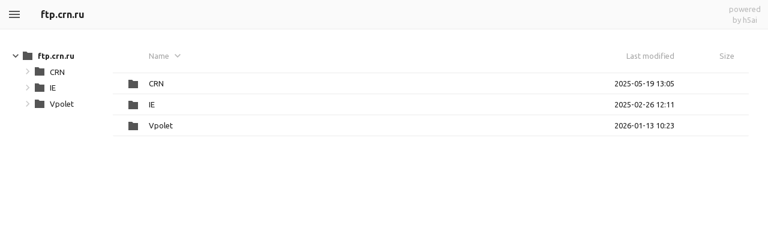

--- FILE ---
content_type: text/html;charset=utf-8
request_url: https://ftp.crn.ru/
body_size: 2269
content:
<!DOCTYPE html><html class="no-js" lang="en"><head><meta charset="utf-8"><meta http-equiv="x-ua-compatible" content="ie=edge"><title>index - powered by h5ai v0.29.0 (https://larsjung.de/h5ai/)</title><meta name="description" content="index - powered by h5ai v0.29.0 (https://larsjung.de/h5ai/)"><meta name="viewport" content="width=device-width, initial-scale=1"><link rel="shortcut icon" href="/.h5ai/public/images/favicon/favicon-16-32.ico"><link rel="apple-touch-icon-precomposed" type="image/png" href="/.h5ai/public/images/favicon/favicon-152.png"><link rel="stylesheet" href="/.h5ai/public/css/styles.css"><script src="/.h5ai/public/js/scripts.js" data-module="index"></script><link rel="stylesheet" href="//fonts.googleapis.com/css?family=Ubuntu:300,400,700%7CUbuntu+Mono:400,700" class="x-head"><style class="x-head">#root,input,select{font-family:"Ubuntu","Roboto","Helvetica","Arial","sans-serif"!important}pre,code{font-family:"Ubuntu Mono","Monaco","Lucida Sans Typewriter","monospace"!important}</style></head><body class="index" id="root"><div id="fallback-hints"><span class="noJsMsg">Works best with JavaScript enabled!</span><span class="noBrowserMsg">Works best in <a href="http://browsehappy.com">modern browsers</a>!</span><span class="backlink"><a href="https://larsjung.de/h5ai/" title="h5ai v0.29.0 - Modern HTTP web server index.">powered by h5ai</a></span></div><div id="fallback"><table><tr><th class="fb-i"></th><th class="fb-n"><span>Name</span></th><th class="fb-d"><span>Last modified</span></th><th class="fb-s"><span>Size</span></th></tr><tr><td class="fb-i"><img src="/.h5ai/public/images/fallback/folder.png" alt="folder"/></td><td class="fb-n"><a href="/CRN/">CRN</a></td><td class="fb-d">2025-05-19 16:05</td><td class="fb-s"></td></tr><tr><td class="fb-i"><img src="/.h5ai/public/images/fallback/folder.png" alt="folder"/></td><td class="fb-n"><a href="/IE/">IE</a></td><td class="fb-d">2025-02-26 15:11</td><td class="fb-s"></td></tr><tr><td class="fb-i"><img src="/.h5ai/public/images/fallback/folder.png" alt="folder"/></td><td class="fb-n"><a href="/Vpolet/">Vpolet</a></td><td class="fb-d">2026-01-13 13:23</td><td class="fb-s"></td></tr></table></div></body></html><!-- h5ai v0.29.0 - https://larsjung.de/h5ai/ -->

--- FILE ---
content_type: image/svg+xml
request_url: https://ftp.crn.ru/.h5ai/public/images/ui/sidebar.svg
body_size: 222
content:
<svg xmlns:svg="http://www.w3.org/2000/svg" xmlns="http://www.w3.org/2000/svg" width="24" height="24" viewBox="0 0 24 24" version="1.1">
  <path d="M3 18h18v-2h-18v2zm0-5h18v-2h-18v2zm0-7v2h18v-2h-18z" fill="#555"/>
</svg>

--- FILE ---
content_type: image/svg+xml
request_url: https://ftp.crn.ru/.h5ai/public/images/ui/tree-indicator.svg
body_size: 213
content:
<svg xmlns:svg="http://www.w3.org/2000/svg" xmlns="http://www.w3.org/2000/svg" width="24" height="24" viewBox="0 0 24 24" version="1.1">
  <path d="M10 6l-1.4 1.4 4.6 4.6-4.6 4.6 1.4 1.4 6-6z" fill="#555"/>
</svg>